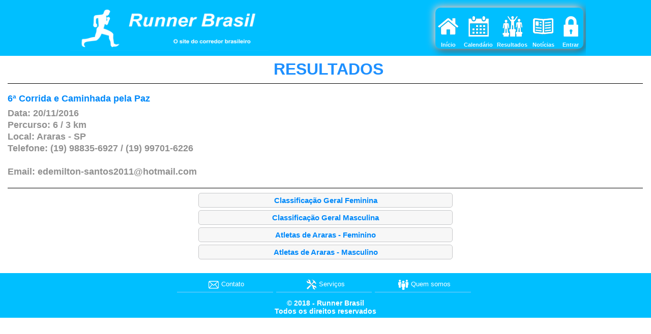

--- FILE ---
content_type: text/html; charset=utf-8
request_url: https://www.runnerbrasil.com.br/Views/Runner/Runner_ResultadosDetalhe.aspx?idEvento=4329&idAno=2016
body_size: 3513
content:


<!DOCTYPE html PUBLIC "-//W3C//DTD XHTML 1.0 Strict//EN" "http://www.w3.org/TR/xhtml1/DTD/xhtml1-strict.dtd">
<html>

<head>
	<meta charset="UTF-8"/>
	<title>Runner Brasil</title>
    <meta name="description" content="O site do corredor brasileiro" />
    <meta name="keywords" content="corrida, pedestrianismo, chip, cronometragem" />
    <meta name="robots" content="index, follow" />
    <link rel="stylesheet" href="/Styles/EstiloX.css" type="text/css"/>
    <link rel="Shortcut Icon" href="/Imagens/favicon.gif" />
    <link rel="stylesheet" href="/Scripts/jAlert.css" />
    <meta name="viewport" content="width=device-width,initial-scale=1" />

    <script type="text/javascript" src="/Scripts/script.js"></script>
    <script type="text/javascript" src="/Scripts/mascara.js"></script>

    <script type="text/javascript" src="/Scripts/jquery-latest.min.js"></script>
    <script type="text/javascript" src="/Scripts/jquery.mask.js"></script>

    <script type="text/javascript" src="/Scripts/jAlert.min.js"></script>
    <script type="text/javascript" src="/Scripts/jAlert-functions.min.js"></script>



    <script type="text/javascript">
        $(document).ready(function () {
            $('.mask_cpf').mask('000.000.000-00');
            $('.mask_cartao').mask('0000000000000000');
            $('.mask_cep').mask('00000-000');
            $('.mask_data').mask('00/00/0000');
            $('.mask_fone_fixo').mask('(00) 0000-0000');
            $('.mask_fone_celular').mask('(00) 00000-0000');
            $('.mask_emergencia').mask('(00) 000000000');
            $('.sp_celphones').mask(SPMaskBehavior, spOptions);
        });
    </script>
    <script type="text/javascript">
            var SPMaskBehavior = function (val) {
                return val.replace(/\D/g, '').length === 11 ? '(00) 00000-0000' : '(00) 0000-00009';
            },
        spOptions = {
            onKeyPress: function (val, e, field, options) {
                field.mask(SPMaskBehavior.apply({}, arguments), options);
            }
        };
    </script>

	<link rel="stylesheet" type="text/css" href="/Styles/demo.css" />
	<link rel="stylesheet" type="text/css" href="/Styles/component.css" />
	<!--[if IE]>
  	<script src="http://html5shiv.googlecode.com/svn/trunk/html5.js"></script>
	<![endif]-->

</head>

<body>

    <form method="post" action="./Runner_ResultadosDetalhe.aspx?idEvento=4329&amp;idAno=2016" id="form1">
<div class="aspNetHidden">
<input type="hidden" name="__VIEWSTATE" id="__VIEWSTATE" value="/[base64]/rqOmI/bEEJ+jzBDPJLLgI+D/5PQ==" />
</div>

<div class="aspNetHidden">

	<input type="hidden" name="__VIEWSTATEGENERATOR" id="__VIEWSTATEGENERATOR" value="98239F31" />
</div>
	    <div class="corpo azul">
            <header class="conteudo limpa">
                <a href="/Default.aspx">
                    <img src="/Imagens/cabecalho.png" alt="Runner Brasil" title="Runner Brasil" class="logo" />
                </a> 
                <nav class="menu bordas">
                    <ul>                    
                        <li><h5><a href="/Default.aspx"><span class="menuInicio"></span>Início</a></h5></li>
                        <li><h5><a href="/Views/Runner/Runner_Calendario.aspx"><span class="menuCalendario"></span>Calendário</a></h5></li>
                        <li><h5><a href="/Views/Runner/Runner_Resultados.aspx?idAno=2026"><span class="menuResultados"></span>Resultados</a></h5></li>
                        <li><h5><a href="/Views/Runner/Runner_Noticias.aspx"><span class="menuNoticias"></span>Notícias</a></h5></li>
                        
                           <li><h5><a href="/Views/Runner/Runner_CadastroLogin.aspx"><span class="menuCadeado"></span>Entrar</a></h5></li>
                        
                    </ul>
                </nav>
            </header>
	    </div>

	    <div id="contents" class="corpo branco">
            
     <div style="padding-top:1pt; padding-left:10pt">     
          <table width="100%">
           <tr>
            <td>       
             <h1>RESULTADOS</h1>
            </td>
           </tr>
           </table> 
     </div> 

    <div style="color:#909090; padding-left:10pt; padding-right:10pt; padding-bottom:10pt">   
     <table style="width:100%">
        <tr style="height:1px; background-color:Black"><td></td></tr>
        <tr style="height:10px" ><td></td></tr>
        <tr style="height:2em"><td><h4 style="text-align:left; color:#0089fa"><span id="Main_label_Nome">6ª Corrida e Caminhada pela Paz</span></h4></td></tr>
        <tr style="height:1.3em"><td><h4 style="text-align:left"><span id="Main_label_Dt_Evento">Data: 20/11/2016</span></h4></td></tr>
        <tr style="height:1.3em"><td><h4 style="text-align:left"><span id="Main_label_Percurso">Percurso: 6 / 3 km</span></h4></td></tr>
        <tr style="height:1.3em"><td><h4 style="text-align:left"><span id="Main_label_Local">Local: Araras - SP</span></h4></td></tr>
        <tr style="height:1.3em"><td><h4 style="text-align:left"><span id="Main_label_Telefone">Telefone: (19) 98835-6927 / (19) 99701-6226</span></h4></td></tr>
        <tr style="height:1.3em"><td><h4 style="text-align:left"><span id="Main_label_Site"></span></h4></td></tr>
        <tr style="height:1.3em"><td><h4 style="text-align:left"><span id="Main_label_Email">Email: edemilton-santos2011@hotmail.com</span></h4></td></tr>
     </table>
    </div>

    <div style="padding-top:1pt; padding-left:10pt; padding-right:10pt;">  

        <table width="100%">
            <tr><td></td></tr>
            <tr style="height:1px; background-color:Black"><td></td></tr>
            <tr style="height:5px;"><td></td></tr>
        </table>

        
             <a target="_blank" href="/Calendario/2016/1120/Araras/Araras_GF.txt">
              <table id="tabela_noticias" style="background-color:#F7F7F7; width:100%; max-width:500px" onmouseover="this.style.background='#DEDEDE';return true;" onmouseout="this.style.background='#F7F7F7';return true;">          
               <tr style="vertical-align:middle">
                <td style="font-size:15px; font-weight:bold; text-align:center;"> Classificação Geral Feminina</td>
               </tr>
              </table>
             </a>
             <table>
              <tr><td style="height:1px"></td></tr>
             </table>
            
             <a target="_blank" href="/Calendario/2016/1120/Araras/Araras_GM.txt">
              <table id="tabela_noticias" style="background-color:#F7F7F7; width:100%; max-width:500px" onmouseover="this.style.background='#DEDEDE';return true;" onmouseout="this.style.background='#F7F7F7';return true;">          
               <tr style="vertical-align:middle">
                <td style="font-size:15px; font-weight:bold; text-align:center;"> Classificação Geral Masculina</td>
               </tr>
              </table>
             </a>
             <table>
              <tr><td style="height:1px"></td></tr>
             </table>
            
             <a target="_blank" href="/Calendario/2016/1120/Araras/Araras_AF.txt">
              <table id="tabela_noticias" style="background-color:#F7F7F7; width:100%; max-width:500px" onmouseover="this.style.background='#DEDEDE';return true;" onmouseout="this.style.background='#F7F7F7';return true;">          
               <tr style="vertical-align:middle">
                <td style="font-size:15px; font-weight:bold; text-align:center;">Atletas de Araras  - Feminino</td>
               </tr>
              </table>
             </a>
             <table>
              <tr><td style="height:1px"></td></tr>
             </table>
            
             <a target="_blank" href="/Calendario/2016/1120/Araras/Araras_AM.txt">
              <table id="tabela_noticias" style="background-color:#F7F7F7; width:100%; max-width:500px" onmouseover="this.style.background='#DEDEDE';return true;" onmouseout="this.style.background='#F7F7F7';return true;">          
               <tr style="vertical-align:middle">
                <td style="font-size:15px; font-weight:bold; text-align:center;">Atletas de Araras  - Masculino</td>
               </tr>
              </table>
             </a>
             <table>
              <tr><td style="height:1px"></td></tr>
             </table>
            

        

        

        

        <table width="100%">
            <tr><td><br /></td></tr>
        </table>
        
    </div>

	    </div>

        <footer class="azul">
            <div style="width:100%; max-width:600px" class="conteudo limpa">
              <article class="caixa caixaRodape">
                    <div style="text-align:center; font-size:small; height:30px; border-bottom: Solid 1px #87CEFA">
                        <a href="/Views/Runner/Runner_Contato.aspx" class="current"><img src="/Imagens/email-envelope.png" style="height:30px; width:30px; vertical-align:middle" alt="" />Contato</a>
                    </div>
              </article>
              <article class="caixa caixaRodape">
                    <div style="text-align:center; font-size:small; height:30px; border-bottom: Solid 1px #87CEFA">
                        <a href="/Views/Runner/Runner_Servicos.aspx" class="current"><img src="/Imagens/Servicos_30px.png" style="height:30px; width:30px; vertical-align:middle" alt="" />Serviços</a>
                    </div>
              </article>
              <article class="caixa caixaRodape">
                    <div style="text-align:center; font-size:small; height:30px; border-bottom: Solid 1px #87CEFA">
                        <a href="/Views/Runner/Runner_QuemSomos.aspx" class="current"><img src="/Imagens/Equipe.png" style="height:30px; width:30px; vertical-align:middle" alt="" />Quem somos</a>
                    </div>
              </article>
            </div>
            <div>
                <p>&copy; 2018 - Runner Brasil <br /> Todos os direitos reservados</p>
            </div>         

        </footer>

    </form>
</body>
</html>


--- FILE ---
content_type: text/css
request_url: https://www.runnerbrasil.com.br/Styles/EstiloX.css
body_size: 4010
content:
/* RESET
Iniciar o CSS com todas as tags HTML se qualquer estilo padr�o definido pelo browser
*/

* 
{
    margin: 0;
    padding: 0;
    font-family: Arial, Tahoma, Sans-Serif;
    font-size: 100%;
    text-decoration: none;
    box-sizing: border-box;
    -webkit-box-sizing: border-box;
    -moz-box-sizing: border-box;
}


/* Estilizando Tags padr�es */

a:visited {color:#0089fa; } 
a:link {color:#0089fa; } 

a.current {
  color: white;
}

p
{
    padding: 5px;
    text-align: left;
}

h1 
{
    padding: 5px;
    color:#1e90ff;
    font-size: 2em;
    text-align:center;
}

h2
{
    font-size: 1.4em;
}

h3
{
    font-family: Verdana, Arial, sans-serif;
    font-size: 1.2em;
    font-weight:500;
}

h4
{
    font-size: 1.1em;
    padding-bottom: 0px;
    margin-bottom: 0px;
}

h5
{
    font-size: .7em;
    font-family:  Arial;
    text-align: center;
}
    
h6    
{
    font-family: Arial, Verdana, sans-serif;
    font-size:12px;
    font-weight:bold;
    margin: 0px;
    padding: 0px;
}

img 
{
    width: 100%;
    height: 100%;
    border: 0;
    padding: 5px;
}

.tabela_Generica
{
    width:100%;
    border: 1px solid #C6C7C9;
    border-radius: 5px 5px 5px 5px;
    -moz-border-radius: 5px 5px 5px 5px;
    -webkit-border-radius: 5px 5px 5px 5px;
    border-spacing: 5px;
    margin-left: auto;
    margin-right: auto;    
}


/* T�tulos */
.titulo
{
    font-size: 1.3em;
}

/* T�tulo principal destaque */
.tituloDestaque 
{
    font-size: 2em;
    text-transform: uppercase;
    padding-bottom: 15px;
    margin-bottom: 20px;
    border-top: 3px dotted #ccc;
}

/* Cor dos textos */
.textoVermelho
{
    color: #eb262a;
}
.textoAzul
{
    color: #0089fa;
}
.textoAmarelo
{
    color: #ffa900;
}
.textoVerde
{
    color: #00c161;
}

/* Bot�es */

.botaoFormulario
{
    border-radius: 5px 5px 5px 5px;
    -moz-border-radius: 5px 5px 5px 5px;
    -webkit-border-radius: 5px 5px 5px 5px;
    white-space:normal;
    height:35px;
    width:30%;
    min-width:250px;
}


.botao
{
    margin: 10px;
    display: inline-block;
    border: 1px solid;
    color: #fff;
    cursor: pointer;
}

.botaoMedio
{
    padding: 10px 30px;
}

.botaoGrande
{
    padding: 15px 50px;
}

/* Cores dos bot�es */
.botaoAmarelo
{
    background-color: #ffa900;
    border-color: #ec9f00;
}

.botaoAmarelo:hover
{
    background-color: #ffbe37;
    cursor:default;
}

.botaoAzul
{
    background-color: #0089fa;
    border-color: #0082ec;
}

.botaoAzul:hover
{
    background-color: #51b0ff;
}

.botaoVerde
{
    background-color: #00a753;
    border-color: #009d4f;
}

.botaoVerde:hover
{
    background-color: #00c161;
}

.botaoVermelho
{
    background-color: #eb260a;
    border-color: #d3230a;
}

.botaoVermelho:hover
{
    background-color: #f43d22;
    cursor:default;
}


/* Corpo */
.corpo
{
    width:100%;
}


/* Conte�do */
.conteudo
{
    max-width: 1280px;
    width: 80%;
    margin: 0 auto;
    padding: 5px;
}

/* Caixa */
.caixa
{
    float: left;
    width: 100%;
    margin: 0.5%;
}

.caixa1
{
    width: 5%;
}

.caixa3
{
    width: 24%;
}

.caixaRodape
{
    width: 32%;
}

.caixa6
{
    width: 49%;
}
    
.caixa9
{
    width: 74%;
}

.caixa12
{
    width: 99%;
}

/* Logo */
.logo
{
    float: left;
    max-width: 400px;
    max-height:100px;
    width: 100%;
    height: 100%;
}

/* Banner pequeno */
.bannerPequeno
{
    float: none;
    max-width: 300px;
    max-height:150px;
    width: 100%;
    height: 100%;
}

/* Clearfix */
.limpa
{
    clear: both;
    overflow: hidden;
    display: block;
}

/* Cores */
.azul
{
    background: #00BFFF;
    color: #FFFFFF;
}

.branco
{
    background: #FFFFFF;
    color: #000000;
}

.preto
{
    background: #333;
    color: #ccc;
}

.verdeClaro
{
    background: #F0F0F0;
    color: #000000;
}


/* Bordas */
.bordas
{
    border-radius: 10px;
    -webkit-border-radius: 10px;
    -moz-border-radius: 10px;
}

.bordas2
{
    margin: 0.5%;
    border-top-left-radius: 10px;
    -webkit-border-top-left-radius: 10px;
    -moz-border-top-left-radius: 10px;
    border-top-right-radius: 10px;
    -webkit-border-top-right-radius: 10px;
    -moz-border-top-right-radius: 10px;    
}

/* Sombras */
.sombra
{
    box-shadow: 2px 5px 10px #ccc;
    -webkitbox-shadow: 2px 5px 10px #ccc;
    -moz-box-shadow: 2px 5px 10px #ccc;
    border: 1px solid #ddd;
}



/* Menu */
.menu
{
    display: block;
    float: right;
    margin-top: 10px;
    background: #00BFFF;
    box-shadow: -2px -2px 15px #FFFFFF, 2px 2px 15px #000000;
    -webkitbox-box-shadow: -2px -2px 15px #FFFFFF, 2px 2px 15px #000000;
    -moz-box-shadow: -2px -2px 15px #FFFFFF, 2px 2px 15px #000000;
}

.menu li
{
    font-weight: bold;
    display: inline-block;
    padding: 2px;
    min-width:50px;
}

.menu li:hover
{
    background: #0096FF;
    border-radius: 10px;
    -webkitbox-border-radius: 10px;
    -moz-border-radius: 10px;
}

.menu a
{
    color:rgba(255,255,255,0.9);
}

.menu a:hover
{
    color:#000000;
}

.iconeMenu
{
    width:100%;
    max-width:85px;
}
    
/* Rodap� */
footer p
{
    font-size: 0.9em;
    font-weight: bold;
    text-align: center;
}

footer span
{
    font-size: 0.8em;
}

#bannerTeste{background-image:url(/Imagens/TesteVertical.jpg); width:250px; height:370px;}

@media screen and (max-width: 1300px)
{
    #bannerTeste
    {
    background-image:url(/Imagens/TesteHorizontal.jpg);
    background-size: 100% 100%;
    -moz-background-size: 100% 100%;
    -webkit-background-size: 100% 100%;
    width:100%;
    max-width:600px;
    height:80px;
    max-height:80px;
    }
}

@media screen and (max-width: 1030px)
{
    .conteudo
    {
        width: 95%;
    }
    .logo
    {
        float: none;
        text-align:center;
    }
    .menu
    {
        width: 100%;
        float: none;
        text-align:center;
    }    
    .menu li
    {
        padding: 1px;
    }
    .caixa3
    {
        width: 32%;
    }
    .caixa1
    {
        width: 10%;
    }
    
  
}


@media screen and (max-width: 680px)
{
    .logo
    {
        float: none;
    }
    .caixa3
    {
        width: 48%;
    }  
    
    .caixa1
    {
        width: 12%;
    }       
    .menu
    {
        width: 100%;
    }
    
   
    .menu .menuInicio { background: url(/Imagens/Casa_40px.png) no-repeat center; float:left; width:100%; padding:30px 0; margin-top:5px; }
    .menu .menuCalendario { background: url(/Imagens/Calendario_40px.png) no-repeat center; float:left; width:100%; padding:30px 0; margin-top:5px; }
    .menu .menuResultados { background: url(/Imagens/Podio_40px.png) no-repeat center; float:left; width:100%; padding:30px 0; margin-top:5px; }
    .menu .menuNoticias { background: url(/Imagens/Noticias_40px.png) no-repeat center; float:left; width:100%; padding:30px 0; margin-top:5px; }
    .menu .menuCadastro { background: url(/Imagens/Cadastro_40px.png) no-repeat center; float:left; width:100%; padding:30px 0; margin-top:5px; }
    .menu .menuCadeado { background: url(/Imagens/Cadeado_40px.png) no-repeat center; float:left; width:100%; padding:30px 0; margin-top:5px; }    
    
    .menu .menuCadastros { background: url(/Imagens/Noticias_40px.png) no-repeat center; float:left; width:100%; padding:30px 0; margin-top:5px; }
    .menu .menuServicos { background: url(/Imagens/Servicos_40px.png) no-repeat center; float:left; width:100%; padding:30px 0; margin-top:5px; }
    .menu .menuBaixar { background: url(/Imagens/Baixar_40px.png) no-repeat center; float:left; width:100%; padding:30px 0; margin-top:5px; }
    .menu .menuItau { background: url(/Imagens/Itau_40px.png) no-repeat center; float:left; width:100%; padding:30px 0; margin-top:5px; }
    .menu .menuSair { background: url(/Imagens/Sair_40px.png) no-repeat center; float:left; width:100%; padding:30px 0; margin-top:5px; }
    
    p.ladoDireitoParagrafo {font-size: 1em; line-height:90%;}
}


@media screen and (max-width: 480px)
{
    .conteudo
    {
        width: 100%;
    }
    .caixa3
    {
        width: 100%;
    }
    .caixaRodape
    {
        width: 100%;
    }       
    .caixa1
    {
        width: 16%;
    }    
    .logo
    {
        margin-left: 0;
    }
    h5
    {
        font-size: .6em;
    }
    .menu .menuInicio { background: url(/Imagens/Casa_30px.png) no-repeat center; float:left; width:100%; padding:30px 0; margin-top:5px; }
    .menu .menuCalendario { background: url(/Imagens/Calendario_30px.png) no-repeat center; float:left; width:100%; padding:30px 0; margin-top:5px; }
    .menu .menuResultados { background: url(/Imagens/Podio_30px.png) no-repeat center; float:left; width:100%; padding:30px 0; margin-top:5px; }
    .menu .menuNoticias { background: url(/Imagens/Noticias_30px.png) no-repeat center; float:left; width:100%; padding:30px 0; margin-top:5px; }
    .menu .menuCadastro { background: url(/Imagens/Cadastro_30px.png) no-repeat center; float:left; width:100%; padding:30px 0; margin-top:5px; }
    .menu .menuCadeado { background: url(/Imagens/Cadeado_30px.png) no-repeat center; float:left; width:100%; padding:30px 0; margin-top:5px; }
    
    .menu .menuCadastros { background: url(/Imagens/Noticias_30px.png) no-repeat center; float:left; width:100%; padding:30px 0; margin-top:5px; }
    .menu .menuServicos { background: url(/Imagens/Servicos_30px.png) no-repeat center; float:left; width:100%; padding:30px 0; margin-top:5px; }
    .menu .menuBaixar { background: url(/Imagens/Baixar_30px.png) no-repeat center; float:left; width:100%; padding:30px 0; margin-top:5px; }
    .menu .menuItau { background: url(/Imagens/Itau_30px.png) no-repeat center; float:left; width:100%; padding:30px 0; margin-top:5px; }
    .menu .menuSair { background: url(/Imagens/Sair_30px.png) no-repeat center; float:left; width:100%; padding:30px 0; margin-top:5px; }
    
    p.ladoDireitoParagrafo {font-size: .7em; line-height:90%;}
}    

table#tabela_noticias
{
    width:95%;
    border: 1px solid #C6C7C9;
    border-radius: 5px 5px 5px 5px;
    -moz-border-radius: 5px 5px 5px 5px;
    -webkit-border-radius: 5px 5px 5px 5px;
    border-spacing: 5px;
    margin-left: auto;
    margin-right: auto;    
}

table#tabela_resultados
{
    width:95%;
    border: 1px solid #C6C7C9;
    border-radius: 5px 5px 5px 5px;
    -moz-border-radius: 5px 5px 5px 5px;
    -webkit-border-radius: 5px 5px 5px 5px;
    border-spacing: 5px;
    margin-left: auto;
    margin-right: auto;    
}

.imagemEsquerda
{
    float:left; 
    margin-left:0; 
    margin-right:10px; 
    margin-bottom:5px;
    max-width: 150px;
}

/* Menu com imagens https://www.youtube.com/watch?v=SLJs6xKz1DQ&t=1046s */
#nav { width:100%; background:#00BFFF; margin:180px; float:left; border-radius:5px; }
#nav ul { margin:0; padding:0; list-style:none; width:100%; float:left; }
#nav ul li { float:left; font:16px arial; }
#nav ul li a { color:#888; text-decoration:none; padding:20px; display:block; }
#nav ul li:hover { background:#eee;}
#nav ul li .home { background: url(/Imagens/Casinha.png) no-repeat center; float:left; width:100%; padding:30px 0; margin-bottom:15px; }

.menuInicio { background: url(/Imagens/Casa_40px.png) no-repeat center; float:left; width:100%; padding:30px 0; margin-top:5px; }
.menuCalendario { background: url(/Imagens/Calendario_40px.png) no-repeat center; float:left; width:100%; padding:30px 0; margin-top:5px; }
.menuResultados { background: url(/Imagens/Podio_40px.png) no-repeat center; float:left; width:100%; padding:30px 0; margin-top:5px; }
.menuNoticias { background: url(/Imagens/Noticias_40px.png) no-repeat center; float:left; width:100%; padding:30px 0; margin-top:5px; }
.menuCadastro { background: url(/Imagens/Cadastro_40px.png) no-repeat center; float:left; width:100%; padding:30px 0; margin-top:5px; }
.menuCadeado { background: url(/Imagens/Cadeado_40px.png) no-repeat center; float:left; width:100%; padding:30px 0; margin-top:5px; }

.menuCadastros { background: url(/Imagens/Noticias_40px.png) no-repeat center; float:left; width:100%; padding:30px 0; margin-top:5px; }
.menuServicos { background: url(/Imagens/Servicos_40px.png) no-repeat center; float:left; width:100%; padding:30px 0; margin-top:5px; }
.menuBaixar { background: url(/Imagens/Baixar_40px.png) no-repeat center; float:left; width:100%; padding:30px 0; margin-top:5px; }
.menuItau { background: url(/Imagens/Itau_40px.png) no-repeat center; float:left; width:100%; padding:30px 0; margin-top:5px; }
.menuSair { background: url(/Imagens/Sair_40px.png) no-repeat center; float:left; width:100%; padding:30px 0; margin-top:5px; }


table#tabela_evento2
{
    width:90%;
    border: 1.5px solid #C6C7C9;
    border-radius: 5px 5px 5px 5px;
    border-spacing: 5px;
    margin-left: auto;
    margin-right: auto;    
}


table#tabela_evento2 td
{
/*    padding: 10px;
    text-align:center;
    vertical-align:middle;*/
}


table#tabela_evento2 td.sup_Ativa
{
    background-color: #FFFF00;
    color: #000000;
    font-weight:bold;
}

table#tabela_evento2 td.sup_Inativa
{
    background-color: #FFFF99;
    color: #000000;
    font-weight:bold;
}

table#tabela_resultadosAnteriores
{
    width:95%;
    border: 1px solid #C6C7C9;
    border-radius: 5px 5px 5px 5px;
    border-spacing: 5px;
    margin-left: auto;
    margin-right: auto;    
}

table#tabela_resultadosAnteriores td
{
    font-size:15px;
    font-weight:bold;
    text-align:center;
}


select{     
    border-radius:4px;
    -moz-border-radius:4px;
    -webkit-border-radius:4px;
    box-shadow: 1px 1px 2px #333333;    
    -moz-box-shadow: 1px 1px 2px #333333;
    -webkit-box-shadow: 1px 1px 2px #333333;
    background: #ffffff; 
    border:1px solid #000000;
    width:150px
}

input[type=text]{     
    border-radius:4px;
    -moz-border-radius:4px;
    -webkit-border-radius:4px;
    box-shadow: 1px 1px 2px #333333;    
    -moz-box-shadow: 1px 1px 2px #333333;
    -webkit-box-shadow: 1px 1px 2px #333333;
    background: #ffffff; 
    border:1px solid #000000;
    width:150px
}

input[type=password]{     
    border-radius:4px;
    -moz-border-radius:4px;
    -webkit-border-radius:4px;
    box-shadow: 1px 1px 2px #333333;    
    -moz-box-shadow: 1px 1px 2px #333333;
    -webkit-box-shadow: 1px 1px 2px #333333;
    background: #ffffff; 
    border:1px solid #000000;
    width:150px
}

textarea{
    border: 1px solid #000000;
    background:#cccccc;
    width:150px;
    height:100px;
    border-radius:4px;
    -moz-border-radius:4px;
    -webkit-border-radius:4px;
    box-shadow: 1px 1px 2px #333333;    
    -moz-box-shadow: 1px 1px 2px #333333;
    -webkit-box-shadow: 1px 1px 2px #333333;
}

input[type=text]:hover, textarea:hover{ 
         background: #DEDEDE; border:1px solid #5BB1FC;
}

input[type=password]:hover{ 
         background: #DEDEDE; border:1px solid #5BB1FC;
}

select:hover{ 
         background: #ffffff; border:1px solid #5BB1FC;
}

input[type=text]:focus {
      border-color:#3db2e1;
      border-width:2px;
}

input[type=password]:focus {
      border-color:#3db2e1;
      border-width:2px;
}

select:focus {
      border-color:#3db2e1;
      border-width:2px;
}

input[type=submit]{
        background:#CBCDCF;
        color:#000000;
        border-style:outset;
        font-size:14px;
        font-weight:bold;
}

input[type=submit]:hover{ 
         background: #8C8E8F;
         color:#ffffff;
}



table#tabela_evento2
{
    width:800px;
    border: 1.5px solid #C6C7C9;
    border-radius: 5px 5px 5px 5px;
    border-spacing: 5px;
    margin-left: auto;
    margin-right: auto;    
}


table#tabela_evento2 td
{
/*    padding: 10px;
    text-align:center;
    vertical-align:middle;*/
}


table#tabela_evento2 td.sup_Ativa
{
    background-color: #FFFF00;
    color: #000000;
    font-weight:bold;
}

table#tabela_evento2 td.sup_Inativa
{
    background-color: #FFFF99;
    color: #000000;
    font-weight:bold;
}

table#tabela_Confirmacao
{
   line-height:5px;
   background-color:#F8FFF7;
   border:1.5px solid #C6C7C9;
   width:600px;
   border-spacing: 0;
   border-collapse: collapse;
}

table#tabela_Confirmacao td
{
    height:15px;
    border:1.5px solid #C6C7C9;
    width:100px;
    vertical-align:middle;
    font-weight:bold;
    font-size:14px;
}

/* Lado Esquerdo */
.ladoEsquerdo
{
    float: left;
    width: 50%;
    margin: 0.5%;
}
/* Lado Direito */
.ladoDireito
{
    width: 50%;
    margin-left: 50%;
}
/* Par�grafo */
.ladoDireitoParagrafo
{
    color:#0089fa;
    font-weight:600;
    text-align:left;
    line-height:100%;
    font-size:1.2em;
    margin-top:0;
    margin-bottom:0;
}



--- FILE ---
content_type: application/javascript
request_url: https://www.runnerbrasil.com.br/Scripts/mascara.js
body_size: 2984
content:
// JavaScript Document

// função Enter -  TAB
function tabE(obj, e) {
    var e = (typeof event != 'undefined') ? window.event : e; // IE : Moz 
    if (e.keyCode == 13) {
        var ele = document.forms[0].elements;
        for (var i = 0; i < ele.length; i++) {
            var q = (i == ele.length - 1) ? 0 : i + 1; // if last element : if any other 
            if (obj == ele[i]) { ele[q].focus(); break }
        }
        return false;
    }
} 


//adiciona mascara de cep
function MascaraCEP(cep) {
    if (mascaraInteiro(cep) == false) {
        event.returnValue = false;
    }
    return formataCampo(cep, '00000-000', event);
}

//adiciona mascara de data
function MascaraData(data) {
    if (mascaraInteiro(data) == false) {
        event.returnValue = false;
    }
    return formataCampo(data, '00/00/0000', event);
}

//adiciona mascara ao telefone celular
function MascaraTelefoneCelular(tel) {
    if (mascaraInteiro(tel) == false) {
        event.returnValue = false;
    }
    return formataCampo(tel, '(00) 000000000', event);
}

//adiciona mascara ao telefone fixo
function MascaraTelefoneFixo(tel) {
    if (mascaraInteiro(tel) == false) {
        event.returnValue = false;
    }
    return formataCampo(tel, '(00) 00000000', event);
}

function mascaraTelefone(o, f) {
    v_obj = o
    v_fun = f
    setTimeout("execmascara()", 1)
}
function execmascara() {
    v_obj.value = v_fun(v_obj.value)
}
function mtel(v) {
    v = v.replace(/\D/g, "");             //Remove tudo o que não é dígito
    v = v.replace(/^(\d{2})(\d)/g, "($1) $2"); //Coloca parênteses em volta dos dois primeiros dígitos
    v = v.replace(/(\d)(\d{4})$/, "$1-$2");    //Coloca hífen entre o quarto e o quinto dígitos
    return v;
}

//adiciona mascara ao CPF
function MascaraCPF(cpf) {
    if (mascaraInteiro(cpf) == false) {
        event.returnValue = false;
    }
    return formataCampo(cpf, '000.000.000-00', event);
}

//valida telefone
function ValidaTelefone(tel) {
    exp = /\(\d{2}\)\ \d{4}\-\d{4}/
    if (!exp.test(tel.value))
        alert('Numero de Telefone Invalido!');
}

//valida CEP
function ValidaCEP(cep) {
    exp = /\d{5}\-\d{3}/
    if (!exp.test(cep.value))
        alert('Numero de Cep Invalido!');
}

//valida Nome
function ValidaNome(nome) {
    if (nome.value.length<5) {
        document.getElementById('ctl00_Main_txtNome').style.borderColor = '#ff0000';
    }
    else {
        document.getElementById('ctl00_Main_txtNome').style.borderColor = '#000000';
    } 
}

//valida data
function ValidaData(obj) {
    var data = obj.value;
    var dia = data.substring(0, 2)
    var mes = data.substring(3, 5)
    var ano = data.substring(6, 10)

    //Criando um objeto Date usando os valores ano, mes e dia.
    var novaData = new Date(ano, (mes - 1), dia);

    var mesmoDia = parseInt(dia, 10) == parseInt(novaData.getDate());
    var mesmoMes = parseInt(mes, 10) == parseInt(novaData.getMonth()) + 1;
    var mesmoAno = parseInt(ano) == parseInt(novaData.getFullYear());

    if (!((mesmoDia) && (mesmoMes) && (mesmoAno))) {
        document.getElementById('ctl00_Main_txtNascimento').style.borderColor = '#ff0000';
        return false;
    } else {
        document.getElementById('ctl00_Main_txtNascimento').style.borderColor = '#000000';
        return true;
    }
}

//valida o CPF digitado
function ValidarCPF(Objcpf) {
    var cpf = Objcpf.value;
    exp = /\.|\-/g
    cpf = cpf.toString().replace(exp, "");
    var digitoDigitado = cpf.charAt(9) + cpf.charAt(10);
    var soma1 = 0, soma2 = 0;
    var vlr = 11;

    for (i = 0; i < 9; i++) {
        soma1 += eval(cpf.charAt(i) * (vlr - 1));
        soma2 += eval(cpf.charAt(i) * vlr);
        vlr--;
    }
    var resto1 = soma1 % 11;
    if (resto1 < 2) {
        var digito1 = 0;
    } else {
        var digito1 = 11 - resto1;
    }

    soma2 = soma2 + (2 * digito1);
    var resto2 = soma2 % 11;
    if (resto2 < 2) {
        var digito2 = 0;
    } else {
    var digito2 = 11 - resto2;
    }

    var digitoGerado = digito1.toString()  + digito2.toString();
    if (digitoGerado != digitoDigitado) {
        document.getElementById('ctl00_Main_txtCPF').style.borderColor = '#ff0000';
    } else {
        document.getElementById('ctl00_Main_txtCPF').style.borderColor = '#000000';
    }
    
}

//valida numero inteiro com mascara
function mascaraInteiro() {
    if (event.keyCode < 48 || event.keyCode > 57) {
        event.returnValue = false;
        return false;
    }
    return true;
}


//formata de forma generica os campos
function formataCampo(campo, Mascara, evento) {
    var boleanoMascara;

    var Digitato = evento.keyCode;
    exp = /\-|\.|\/|\(|\)| /g
    campoSoNumeros = campo.value.toString().replace(exp, "");

    var posicaoCampo = 0;
    var NovoValorCampo = "";
    var TamanhoMascara = campoSoNumeros.length; ;

    if (Digitato != 8) { // backspace 
        for (i = 0; i <= TamanhoMascara; i++) {
            boleanoMascara = ((Mascara.charAt(i) == "-") || (Mascara.charAt(i) == ".")
                                                                || (Mascara.charAt(i) == "/"))
            boleanoMascara = boleanoMascara || ((Mascara.charAt(i) == "(")
                                                                || (Mascara.charAt(i) == ")") || (Mascara.charAt(i) == " "))
            if (boleanoMascara) {
                NovoValorCampo += Mascara.charAt(i);
                TamanhoMascara++;
            } else {
                NovoValorCampo += campoSoNumeros.charAt(posicaoCampo);
                posicaoCampo++;
            }
        }
        campo.value = NovoValorCampo;
        return true;
    } else {
        return true;
    }
}

function meu_callback(conteudo) {
    if (!("erro" in conteudo)) {
        //Atualiza os campos com os valores.        
        
        document.getElementById('txtRua').value = (conteudo.logradouro);
        document.getElementById('txtBairro').value = (conteudo.bairro);
        document.getElementById('txtCidade').value = (conteudo.localidade);
        document.getElementById('drpEstado').value = (conteudo.uf);
        //document.getElementById('ctl00_Main_txtRua').value = (conteudo.logradouro);
        //document.getElementById('ctl00_Main_txtBairro').value = (conteudo.bairro);
        //document.getElementById('ctl00_Main_txtCidade').value = (conteudo.localidade);
        //document.getElementById('ctl00_Main_drpEstado').value = (conteudo.uf);        
    } 
    else {
        //CEP não Encontrado.
        //alert("CEP não encontrado.");

        document.getElementById('txtRua').value = "";
        document.getElementById('txtBairro').value = "";
        document.getElementById('txtCidade').value = "";
        document.getElementById('drpEstado').value = "SP";
        //document.getElementById('ctl00_Main_txtRua').value = "";
        //document.getElementById('ctl00_Main_txtBairro').value = "";
        //document.getElementById('ctl00_Main_txtCidade').value = "";
        //document.getElementById('ctl00_Main_drpEstado').value = "SP";
    }
}

function pesquisacep(valor) {

    //Nova variável "cep" somente com dígitos.
    var cep = valor.replace(/\D/g, '');

    //Verifica se campo cep possui valor informado.
    if (cep != "") {

        //Expressão regular para validar o CEP.
        var validacep = /^[0-9]{8}$/;

        //Valida o formato do CEP.
        if (validacep.test(cep)) {

            //Preenche os campos com "..." enquanto consulta webservice.
            //var TestVar = document.getElementById('<%=txtRua.ClientID%>').value;

            //Cria um elemento javascript.
            var script = document.createElement('script');

            //Sincroniza com o callback.
            script.src = '//viacep.com.br/ws/' + cep + '/json/?callback=meu_callback';

            //Insere script no documento e carrega o conteúdo.
            document.body.appendChild(script);

        }
        else {
            //cep é inválido.
            //limpa_formulário_cep();
            //alert("Formato de CEP inválido.");

            document.getElementById('txtRua').value = "";
            document.getElementById('txtBairro').value = "";
            document.getElementById('txtCidade').value = "";
            document.getElementById('drpEstado').value = "SP";
            //document.getElementById('ctl00_Main_txtRua').value = "";
            //document.getElementById('ctl00_Main_txtBairro').value = "";
            //document.getElementById('ctl00_Main_txtCidade').value = "";
            //document.getElementById('ctl00_Main_drpEstado').value = "SP";
        }
    }
    else {
        //cep sem valor, limpa formulário.
        //limpa_formulário_cep();
    }
};